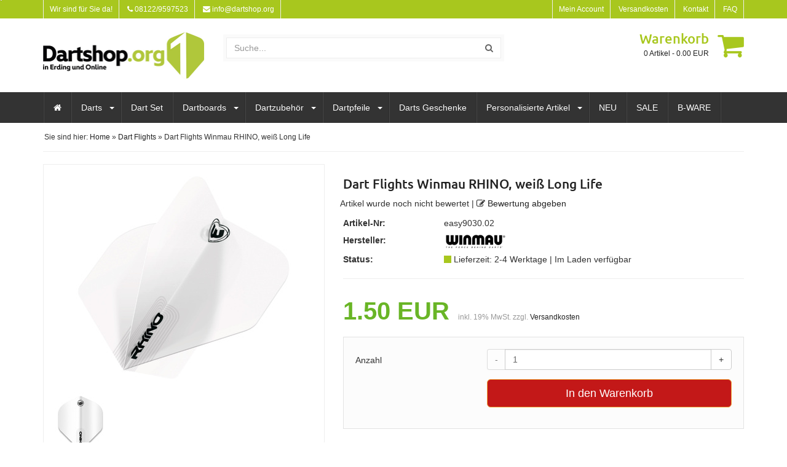

--- FILE ---
content_type: text/html; charset=iso-8859-1
request_url: https://www.dartshop.org/dart-flights-winmau-rhino-weiss-long-life.html
body_size: 11019
content:
<!DOCTYPE html>
<html lang="de" class="chrome webkit windows" prefix="og: http://ogp.me/ns# fb: http://ogp.me/ns/fb# product: http://ogp.me/ns/product#">
	<head>
		<meta charset="ISO 8859-1">
		<meta http-equiv="X-UA-Compatible" content="IE=edge,chrome=1">
		<meta name="viewport" content="width=device-width, initial-scale=1.0, minimum-scale=1.0, maximum-scale=1.0, user-scalable=no"/>
                <title>Dart Flights Winmau RHINO, weiß Long Life bei Dartshop.org</title>
<meta name="description" content="Dart Flights Winmau RHINO, weiß Long Life. Diese einfarbigen Winmau Rhino Dartflights in weiß in bekannter Rhino-Qualität sind bei Profispielern sehr beliebt.  Das Material ist ca. 100 My stark und da">
<meta name="identifier" scheme="EAN" content="5023231000248">
<base href="https://www.dartshop.org/" />
<link rel="canonical" href="https://www.dartshop.org/dart-flights-winmau-rhino-weiss-long-life.html" />
                <link rel="icon" href="themes/theme2/img/favicon.ico" />
                <link rel="apple-touch-icon" href="themes/theme2/img/favicon_48x48.ico">
                <link rel="apple-touch-icon" sizes="114x114" href="themes/theme2/img/favicon_64x64.ico">
                <link rel="apple-touch-icon" sizes="72x72" href="themes/theme2/img/favicon_64x64.ico">
                <link rel="apple-touch-icon" sizes="144x144" href="themes/theme2/img/favicon_64x64.ico">
		<link rel="apple-touch-icon" href="icon-152x152.png">
		<link rel="stylesheet" href="themes/theme2/css/bootstrap.min.css">
		<link rel="stylesheet" href="themes/theme2/css/jquery-ui.min.css">
		<link rel="stylesheet" href="themes/theme2/css/font-awesome.min.css">
		<link rel="stylesheet" href="themes/theme2/css/style.css?version=4.8.9.9">
		<link rel="stylesheet" href="themes/theme2/css/custom.css?version=4.8.9.9">


<!-- Global site tag (gtag.js) - Google Analytics -->
<script async src="https://www.googletagmanager.com/gtag/js?id=G-BQE00JFQDC"></script>
<script>
  window.dataLayer = window.dataLayer || [];
  function gtag(){dataLayer.push(arguments);}
  gtag('js', new Date());

  gtag('config', 'G-BQE00JFQDC');
</script>
<script type="text/plain" data-usercentrics="Google Analytics">
var gaProperty = 'UA-63889664-1';
var disableStr = 'ga-disable-' + gaProperty;
if (document.cookie.indexOf(disableStr + '=true') > -1) {
window[disableStr] = true;
}
function gaOptout() {
document.cookie = disableStr + '=true; expires=Thu, 31 Dec 2099 23:59:59 UTC; path=/';
window[disableStr] = true;
alert('Das Tracking durch Google Analytics wurde in Ihrem Browser für diese Website deaktiviert.');
}
</script>
<script>
  (function(i,s,o,g,r,a,m){i['GoogleAnalyticsObject']=r;i[r]=i[r]||function(){
  (i[r].q=i[r].q||[]).push(arguments)},i[r].l=1*new Date();a=s.createElement(o),
  m=s.getElementsByTagName(o)[0];a.async=1;a.src=g;m.parentNode.insertBefore(a,m)
  })(window,document,'script','https://www.google-analytics.com/analytics.js','ga');

  ga('create', 'UA-63889664-1', 'auto');
  ga('send', 'pageview');
</script>
<!-- Global site tag (gtag.js) - Google Ads: 979914228 -->
<script async src="https://www.googletagmanager.com/gtag/js?id=AW-979914228"></script>
<script>
  window.dataLayer = window.dataLayer || [];
  function gtag(){dataLayer.push(arguments);}
  gtag('js', new Date());

  gtag('config', 'AW-979914228');
</script>
<script type="text/plain" data-usercentrics="Google Ads" async src="https://www.googletagmanager.com/gtag/js?id=UA-63889664-1"></script>
<script type="text/javascript" src="https://t.adcell.com/js/trad.js"></script>
<script>Adcell.Tracking.track();</script>
<script>(function(w,d,s,l,i){w[l]=w[l]||[];w[l].push({'gtm.start':
            new Date().getTime(),event:'gtm.js'});var f=d.getElementsByTagName(s)[0],
            j=d.createElement(s),dl=l!='dataLayer'?'&l='+l:'';j.async=true;j.src=
            'https://www.googletagmanager.com/gtm.js?id='+i+dl;f.parentNode.insertBefore(j,f);
            })(window,document,'script','dataLayer','UA-63889664-1');</script>



<style></style>
</head>
<body>
<noscript><iframe src="https://www.googletagmanager.com/ns.html?id=UA-63889664-1"
height="0" width="0" style="display:none;visibility:hidden"></iframe></noscript>

<div id="wrapper-fluid">


			<section id="topbar">
				<div class="container">
					<div class="row">
						<div class="col-sm-6">
							<ul class="list-inline">
<li>Wir sind für Sie da!</li>
								<li><i class="fa fa-phone"></i>
08122/9597523
</li>
								<li><i class="fa fa-envelope"></i> <a href="mailto:info@dartshop.org">info@dartshop.org</a></li>
							</ul>
						</div>
						<div class="col-sm-6">
							<ul class="list-inline pull-right">
								<li><a href="custhome">Mein Account</a></li>
								<li><a href="versandkosten">Versandkosten</a></li>
								<li><a href="mailto:info@dartshop.org">Kontakt</a></li>
								<li><a href="https://www.dartshop.org/faq">FAQ</a></li>
							</ul>
						</div>
					</div>
				</div>
			</section>

			<header id="header">
				<div class="container">
					<div class="row">
						<div class="col-sm-3" id="row-brand">
							<a href="" class="brand">
								<img src="themes/theme2/img/logo_dartshop_org_526x158_v2.jpg" class="img-responsive">
							</a>
						</div>
						<div class="col-sm-5 cols-xs-6" id="row-search">
							<form  id="search-form" action="https://www.dartshop.org/search" method=POST>
								<div class="input-group">
									<input name="q" id="q" type="text" class="form-control  ui-autocomplete-input" placeholder="Suche..." autocomplete="off">
<span class="input-group-btn">
									<button class="btn  btn-default" type="button" onclick=submit();><i class="fa fa-search"></i></button>
</span>
								</div>
							</form>
						</div>
<div class="col-sm-1 hidden-xs">

</div>
						<div class="col-sm-3" id="row-cart">
                                                        <a href="basket">
							<i class="fa fa-shopping-cart pull-right"></i>
							<p class="h1">Warenkorb</p>
							<small><span id="basket_entry_count">0</span> Artikel - <span id="basket_summe">0.00</span> EUR</small>
                                                        </a>
						</div>
					</div>
				</div>
			</header>
<nav id="navigation" role="navigation">
				<div class="navbar navbar-default fhmm navbar-hover">
					<div class="container">
						<div class="navbar-header">
							<button type="button" class="navbar-toggle" data-toggle="collapse" data-target=".navbar-collapse" aria-expanded="false" aria-controls="navbar">
								<span class="sr-only">Toggle navigation</span>
								<span class="icon-bar"></span>
								<span class="icon-bar"></span>
								<span class="icon-bar"></span>
							</button>
						</div>
						<div class="navbar-collapse collapse">
<ul  class="nav navbar-nav"><li><a href="https://www.dartshop.org/" title="Home"><i class="fa fa-home"></i></a></li><li class="dropdown"><a href="darts"  title="Darts">Darts</a><a href="javascript:void(0)" rel=nofollow” class="dropdown-toggle" data-toggle="dropdown" > <b class="caret"></b></a><ul  class="dropdown-menu"><li ><a href="https://www.dartshop.org/phil-taylor-darts1"  title="Phil Taylor Darts">Phil Taylor Darts</a></li>
				<li ><a href="https://www.dartshop.org/gary-anderson-darts1"  title="Gary Anderson Darts">Gary Anderson Darts</a></li>
				<li ><a href="https://www.dartshop.org/michael-van-gerwen-darts1"  title="MVG Darts - Michael van Gerwen Darts">MVG Darts - Michael van Gerwen Darts</a></li>
				<li ><a href="https://www.dartshop.org/max-hopp-darts1"  title="Max Hopp Darts">Max Hopp Darts</a></li>
				<li ><a href="https://www.dartshop.org/raymond-van-barneveld-darts1"  title="Raymond van Barneveld Darts">Raymond van Barneveld Darts</a></li>
				<li ><a href="rob-cross-darts"  title="Rob Cross Darts">Rob Cross Darts</a></li>
				<li ><a href="https://www.dartshop.org/kim-huybrecht-darts"  title="Kim Huybrecht Darts">Kim Huybrecht Darts</a></li>
				<li ><a href="https://www.dartshop.org/jelle-klaasen-darts"  title="Jelle Klaasen Darts">Jelle Klaasen Darts</a></li>
				<li ><a href="https://www.dartshop.org/peter-wright-darts"  title="Peter Wright Darts">Peter Wright Darts</a></li>
				<li ><a href="https://www.dartshop.org/gerwyn-price-darts"  title="Gerwyn Price Darts">Gerwyn Price Darts</a></li>
				<li ><a href="https://www.dartshop.org/gabriel-clemens-darts"  title="Gabriel Clemens Darts">Gabriel Clemens Darts</a></li>
				<li ><a href="https://www.dartshop.org/dimitri-van-den-bergh-darts"  title="Dimitri Van den Bergh Darts">Dimitri Van den Bergh Darts</a></li>
				<li ><a href="https://www.dartshop.org/fallon-sherrock-darts"  title="Fallon Sherrock Darts">Fallon Sherrock Darts</a></li>
				<li ><a href="https://www.dartshop.org/sarah-milkowski-darts"  title="Sarah Milkowski Darts">Sarah Milkowski Darts</a></li>
				<li ><a href="https://www.dartshop.org/florian-hempel-darts"  title="Florian Hempel Darts">Florian Hempel Darts</a></li>
				<li ><a href="https://www.dartshop.org/jonny-clayton-darts"  title="Jonny Clayton Darts">Jonny Clayton Darts</a></li>
				</ul>
	</li>
				<li ><a href="https://www.dartshop.org/dart-set"  title="Dart Set">Dart Set</a></li>
				<li class="dropdown"><a href="https://www.dartshop.org/dartboards"  title="Dartboards">Dartboards</a><a href="javascript:void(0)" rel=nofollow” class="dropdown-toggle" data-toggle="dropdown" > <b class="caret"></b></a><ul  class="dropdown-menu"><li ><a href="https://www.dartshop.org/dartboards/bristle-dartboards"  title="Bristle Dartboards">Bristle Dartboards</a></li>
				<li ><a href="https://www.dartshop.org/dartboards/elektronische-dartboards"  title="Elektronische Dartboards">Elektronische Dartboards</a></li>
				<li ><a href="https://www.dartshop.org/dartboards/boardzubehoer"  title="Boardzubehoer">Boardzubehoer</a></li>
				<li ><a href="https://www.dartshop.org/dartboards/dart-backboards"  title="Dart Backboards">Dart Backboards</a></li>
				<li ><a href="https://www.dartshop.org/autoscoring-system"  title="Autoscoring System">Autoscoring System</a></li>
				</ul>
	</li>
				<li class="dropdown"><a href="https://www.dartshop.org/dartzubehoer"  title="Dartzubehör">Dartzubehör</a><a href="javascript:void(0)" rel=nofollow” class="dropdown-toggle" data-toggle="dropdown" > <b class="caret"></b></a><ul  class="dropdown-menu"><li class="dropdown dropdown-submenu"><a href="https://www.dartshop.org/dart-flights1"  title="Dart Flights">Dart Flights</a><a href="javascript:void(0)" rel=nofollow” class="dropdown-toggle" data-toggle="dropdown" > <b class="caret"></b></a><ul  class="dropdown-menu"><li ><a href="https://www.dartshop.org/ravenx-dart-flights-flight-und-schaft-in-einem"  title="RavenX Dart Flights - Flight und Schaft in einem">RavenX Dart Flights - Flight und Schaft in einem</a></li>
				<li ><a href="https://www.dartshop.org/dart-flights1/standard-shape-form-"  title="STANDARD SHAPE">STANDARD SHAPE</a></li>
				<li ><a href="https://www.dartshop.org/dart-flights1/pear-shape-form-"  title="PEAR SHAPE">PEAR SHAPE</a></li>
				<li ><a href="https://www.dartshop.org/dart-flights1/kite-shape-form-"  title="KITE SHAPE">KITE SHAPE</a></li>
				<li ><a href="https://www.dartshop.org/dart-flights1/slim-shape"  title="SLIM SHAPE">SLIM SHAPE</a></li>
				<li ><a href="https://www.dartshop.org/dart-flights1/vortex-shape"  title="VORTEX Shape">VORTEX Shape</a></li>
				<li ><a href="https://www.dartshop.org/dart-flights1/nylon1"  title="NYLON">NYLON</a></li>
				<li ><a href="https://www.dartshop.org/dart-flights1/laterne"  title="LATERNE">LATERNE</a></li>
				<li ><a href="https://www.dartshop.org/dart-flights1/l-style-flights"  title="L-STYLE FLIGHTS">L-STYLE FLIGHTS</a></li>
				</ul>
	</li>
				<li ><a href="https://www.dartshop.org/dartzubehoer/surround-cachring-auffangring"  title="Dartboard Surround / Catchring Auffangring">Dartboard Surround / Catchring Auffangring</a></li>
				<li ><a href="https://www.dartshop.org/dartzubehoer/darts-lichtring-dartboard-beleuchtung"  title="Darts Lichtring - Dartboard Beleuchtung">Darts Lichtring - Dartboard Beleuchtung</a></li>
				<li ><a href="https://www.dartshop.org/dart-taschen"  title="Dart Taschen">Dart Taschen</a></li>
				<li ><a href="https://www.dartshop.org/dartzubehoer/dartboardstaender"  title="Dartboardständer">Dartboardständer</a></li>
				<li ><a href="https://www.dartshop.org/dartzubehoer/dart-teppich"  title="Dart Teppich">Dart Teppich</a></li>
				<li ><a href="/sixpacks"  title="Sixpacks">Sixpacks</a></li>
				<li ><a href="/softdartspitzen"  title="Softdart Spitzen">Softdart Spitzen</a></li>
				<li ><a href="/steeldartspitzen"  title="Steeldart Spitzen">Steeldart Spitzen</a></li>
				<li ><a href="/shafts"  title="Darts Schäfte">Darts Schäfte</a></li>
				<li ><a href="/dartbarrels"  title="Dartbarrels">Dartbarrels</a></li>
				<li ><a href="https://www.dartshop.org/autoscoring-system"  title="Autoscoring System">Autoscoring System</a></li>
				<li ><a href="/dartzubehoer"  title="Accessoires">Accessoires</a></li>
				<li ><a href="/fanshop"  title="Fanshop">Fanshop</a></li>
				</ul>
	</li>
				<li class="dropdown"><a href="/dartpfeile"  title="Dartpfeile">Dartpfeile</a><a href="javascript:void(0)" rel=nofollow” class="dropdown-toggle" data-toggle="dropdown" > <b class="caret"></b></a><ul  class="dropdown-menu"><li class="dropdown dropdown-submenu"><a href="/steeldarts"  title="Steeldarts">Steeldarts</a><a href="javascript:void(0)" rel=nofollow” class="dropdown-toggle" data-toggle="dropdown" > <b class="caret"></b></a><ul  class="dropdown-menu"><li ><a href="https://www.dartshop.org/steeldarts/20g"  title="Steeldarts 20g">Steeldarts 20g</a></li>
				<li ><a href="https://www.dartshop.org/steeldarts/21g"  title="Steeldarts 21g">Steeldarts 21g</a></li>
				<li ><a href="https://www.dartshop.org/steeldarts/22g"  title="Steeldarts 22g">Steeldarts 22g</a></li>
				<li ><a href="https://www.dartshop.org/steeldarts/steeldarts-23g"  title="Steeldarts 23g">Steeldarts 23g</a></li>
				<li ><a href="https://www.dartshop.org/steeldarts/steeldarts-24g"  title="Steeldarts 24g">Steeldarts 24g</a></li>
				<li ><a href="https://www.dartshop.org/steeldarts/steeldarts-25g"  title="Steeldarts 25g">Steeldarts 25g</a></li>
				<li ><a href="https://www.dartshop.org/steeldarts/steeldarts-26g"  title="Steeldarts 26g">Steeldarts 26g</a></li>
				<li ><a href="https://www.dartshop.org/steeldarts/steeldarts-28g"  title="Steeldarts 28g">Steeldarts 28g</a></li>
				</ul>
	</li>
				<li class="dropdown dropdown-submenu"><a href="/softdarts"  title="Softdarts">Softdarts</a><a href="javascript:void(0)" rel=nofollow” class="dropdown-toggle" data-toggle="dropdown" > <b class="caret"></b></a><ul  class="dropdown-menu"><li ><a href="https://www.dartshop.org/softdarts/softdarts-14g"  title="Softdarts 14g">Softdarts 14g</a></li>
				<li ><a href="https://www.dartshop.org/softdarts/softdarts-16g"  title="Softdarts 16g">Softdarts 16g</a></li>
				<li ><a href="https://www.dartshop.org/softdarts/softdarts-18g"  title="Softdarts 18g">Softdarts 18g</a></li>
				<li ><a href="https://www.dartshop.org/softdarts/softdarts-19g"  title="Softdarts 19g">Softdarts 19g</a></li>
				<li ><a href="https://www.dartshop.org/softdarts/softdarts-20g"  title="Softdarts 20g">Softdarts 20g</a></li>
				<li ><a href="https://www.dartshop.org/softdarts/softdarts-2g"  title="Softdarts 22g">Softdarts 22g</a></li>
				</ul>
	</li>
				</ul>
	</li>
				<li ><a href="https://www.dartshop.org/geschenke"  title="Darts Geschenke">Darts Geschenke</a></li>
				<li class="dropdown"><a href="https://www.dartshop.org/individualisierung"  title="Personalisierte Artikel">Personalisierte Artikel</a><a href="javascript:void(0)" rel=nofollow” class="dropdown-toggle" data-toggle="dropdown" > <b class="caret"></b></a><ul  class="dropdown-menu"><li ><a href="https://www.dartshop.org/dartflights-bedrucken-4-farbig.html"  title="Dart Flights bedrucken">Dart Flights bedrucken</a></li>
				</ul>
	</li>
				<li ><a href="/newoffers"  title="NEU">NEU</a></li>
				<li ><a href="https://www.dartshop.org/darts-sale"  title="SALE">SALE</a></li>
				<li ><a href="https://www.dartshop.org/b-ware"  title="B-WARE">B-WARE</a></li>
				</ul>
	

					</div>
				</div>
			</nav>
<section id="breadcrumbs">
				<div class="container">
<div class="row">
<div class="col-sm-12">
					<ol class="breadcrumb">
Sie sind hier: <a href="https://www.dartshop.org/">Home</a> &raquo <a href="https://www.dartshop.org/dart-flights1" title="Dart Flights"class="l7">Dart Flights</a> &raquo; Dart Flights Winmau RHINO, weiß Long Life
</ol>
</div>
</div>
				</div>
			</section>
<section id="content-wrapper">
<div class="container">
	<div id="content">

<!-- Navigation for the orderprocess-->

<div class="row">
		<div class="col-sm-5">
                    <div class="product-image-slider">
	<a href="images/artikel/thumbs/winmau-flight-6905-116-rhino-image-4_27065_14783_thumb_3.jpg" data-org-href="images/artikel/thumbs/winmau-flight-6905-116-rhino-image-4_27065_14783_thumb_3.jpg" class="image-popup-vertical-fit hauptbild" title="">
		<img src="images/artikel/thumbs/winmau-flight-6905-116-rhino-image-4_27065_14783_thumb_2.jpg" data-org-src="images/artikel/thumbs/winmau-flight-6905-116-rhino-image-4_27065_14783_thumb_2.jpg" class="img-responsive hauptbild" alt="">
	</a>
    <div>
		<ul class="list-inline">
			<li>
				<a href="images/artikel/thumbs/winmau-flight-6905-116-rhino-image-3_27064_14783_thumb_3.jpg" class="image-popup-vertical-fit" title="">
					<img src="images/artikel/thumbs/winmau-flight-6905-116-rhino-image-3_27064_14783_thumb_4.jpg" class="img-responsive" data-imgid="27064"  title="" alt="">
				</a>
			</li>
		</ul>
	</div>
</div>

		</div>
		<div class="col-sm-7">
		

<div class="product-information">
<h1>Dart Flights Winmau RHINO, weiß Long Life</h1>

<ul class="list-inline list-rating">
	<li>
       Artikel wurde noch nicht bewertet

	</li>
	<li>|</li>
	<li><a href="#" onclick="showRating('14783');return false;"><i class="fa fa-edit"></i> Bewertung abgeben</a></li></li>
</ul>

<ul class="list-unstyled">
	<li id="artikel_number"><strong>Artikel-Nr:</strong> <span id="artikel_number_value">easy9030.02</span></li>
	<li><strong>Hersteller:</strong>
<a href="https://www.dartshop.org/winmau">
<img src="images/firmlogos/winmau_dartshop_org_mini.jpg" title="Winmau"  alt="Winmau" border=0 class="firmimg">
</a>
</li>
	<li><strong>Status:</strong> <span id="availbility_value"><img border="0" valign="middle" class="availability_icon" src="images/lieferbar/lieferbar_12x12.gif" title="Lieferzeit: 2-4 Werktage | Im Laden verfügbar" alt="Lieferzeit: 2-4 Werktage | Im Laden verfügbar"> <span class="availability_name">Lieferzeit: 2-4 Werktage | Im Laden verfügbar</span></span></li>

	<li id="notification_button" style="display:none;">
		<button id="notification_button_button" title="Lassen Sie sich Informieren, sobald der Artikel wieder lieferbar ist!" onclick="showNotification('14783');" class="btn btn-default btn-md" value="submit" onfocus="blur()">Artikel aktuell ausverkauft? Lassen Sie sich automatisch benachrichtigen.
		</button>
	</li>
</ul>


<hr>
<div id="price_box">
	<ul class="list-inline" >

		<li>
			<strong><small></small> 1.50 EUR</strong>
		</li>

		<li><small>inkl. 19% MwSt.
		zzgl. <a href=versandkosten>Versandkosten</a>
		</small></li>

	</ul>
		</div>

<form class="form-horizontal" action="" method="post" id="basket_form" name="basket_form" onSubmit='intoBasket("basket_form");return false;' enctype='multipart/form-data'>

<div id="totalpricebox" style="display:none;">
	<ul class="list-inline" >

		<li><strong><span id="art_price">1.50</span> EUR</strong></li>
 		<li id="uvp_price"><del><span id="uvp_price_value"></span> EUR</del></li>

		<li><small><span id="mwst_info">inkl. 19% MwSt.</span>
		zzgl. <a href=versandkosten>Versandkosten</a>
		</small></li>
	</ul>

				<div id="grund_price">
					<span class="pricename">Grundpreis:</span>
					<span id="grund_price_value"></span>
					<span class="pricecur">EUR</span><span class="priceunit">/</span>
				</div>
			<div id="klarnarate_info">
				 <!-- <span id="klarnarate_info_value"></span> --> <br>
				
			</div>
			<div id="cfg_info">
				
			</div>
		</div>

<div class="well">









		<div class="form-group">
			<label class="col-sm-4 control-label">Anzahl</label>
			<div class="col-sm-8">
				<div class="input-group">
					<div class="input-group-btn">
						<button type="button" class="btn btn-default btn-number" disabled="disabled" data-type="minus" data-field="wunschmenge">-</button>
					</div>
					<input type="text" class="form-control input-number" id="exampleInputAmount" placeholder="1" value="1" name="wunschmenge" min="1" max="9999999" >
					<div class="input-group-btn">
						<button type="button" class="btn btn-default btn-number" data-type="plus" data-field="wunschmenge">+</button>
					</div>
				</div>
				<small><span id="basket_errors" class="error"></span></small>
			</div>
		</div>
		<div class="form-group">
			<div class="col-sm-8 col-sm-offset-4">
				<button id="wk_button" type="submit" class="btn btn-lg btn-block btn-warning btn-cta">In den Warenkorb</button>
			</div>
		</div>
	</div>

<input type='hidden' name='minorder' value='1'><input type='hidden' name='id' value='14783'><input type='hidden' name='bestellmerkmalgroup' value='0'><input type='hidden' name='sizecolor_id' value='0'>
</form>



											<ul class="list-inline" style="font-size:12px;">
												<li><a href="merkliste?insert=true&id=14783"><i class="fa fa-heart"></i> Auf meine Merkliste</a></li>
												<li><a href="kontakt?id=14783"><i class="fa fa-envelope"></i> Fragen zum Produkt?</a></li>
												<li><a href="versandkosten"><i class="fa fa-truck"></i> <span class="availability_name">Lieferzeit: 2-4 Werktage | Im Laden verfügbar</span></a></li>
											</ul>
											<ul class="list-inline social">
												<li class="visible-xs-inline">
		<a href="whatsapp://send?text='Dart Flights Winmau RHINO, weiß Long Life - https://www.dartshop.org/dart-flights-winmau-rhino-weiss-long-life.html" class="social-wa" onclick="socialp(this, 'wa');return false;" rel="nofollow">
			<i class="fa fa-whatsapp"></i>
			<span class="hidden-xs hidden-sm">WhatsApp</span>
		</a>
	</li>

</div>

        	</div>
</div>
<hr>
<div class="blubb">
	<ul id="myTab" class="nav nav-tabs" role="tablist">
		<li role="presentation" class="in active"  id="tabli_description"><a href="#content_description"  id="tab_description" class="active" title="Beschreibung anzeigen" data-toggle="tab">Beschreibung</a></li>
		<li role="presentation" class=""  id="tabli_hersteller"><a href="#content_hersteller"  id="tab_hersteller" class="" title="Herstellerangaben anzeigen" data-toggle="tab">Herstellerangaben</a></li>
	</ul>
        <div id="tabcontent" class="tab-content">
        	<div role="tabpanel" id="content_description" class="tab-pane fade in active">
			<h2>Dart Flights Winmau RHINO, wei&szlig; Long Life</h2>

<p><span style="caret-color: rgb(19, 20, 19); color: rgb(19, 20, 19); font-family: &quot;Open Sans&quot;, &quot;Helvetica Neue&quot;, Helvetica, Arial, &quot;Lucida Grande&quot;, sans-serif; font-size: 14px;">Diese einfarbigen Winmau Rhino Dartflights in wei&szlig; in bekannter&nbsp;Rhino-Qualit&auml;t sind bei Profispielern sehr beliebt. </span></p>

<p><span style="caret-color: rgb(19, 20, 19); color: rgb(19, 20, 19); font-family: &quot;Open Sans&quot;, &quot;Helvetica Neue&quot;, Helvetica, Arial, &quot;Lucida Grande&quot;, sans-serif; font-size: 14px;">Das Material ist ca. 100 My stark und dadurch sehr langlebig und zeichnet sich durch optimale Flugstabilit&auml;t aus.</span><br />
<br />
<strong style="box-sizing: border-box; caret-color: rgb(19, 20, 19); color: rgb(19, 20, 19); font-family: &quot;Open Sans&quot;, &quot;Helvetica Neue&quot;, Helvetica, Arial, &quot;Lucida Grande&quot;, sans-serif; font-size: 14px;">Preis gilt pro Set (3 St&uuml;ck).</strong></p>

	        </div>
        	<div role="tabpanel" id="content_hersteller" class="tab-pane fade ">
			<h3>Hersteller:</h3>
Winmau Dartboard Company Ltd • South Road, Bridgend Industrial Estate • Bridgend, CF31 3PT (UK) • info@winmau.com 
<br>
EU-Wirtschaftsakteure: easyfresh Medien UG haftungsbeschränkt - dartshop.org, Franz-Brombach-Str. 11-13, 85435 Erding, info@dartshop.org |
<br>
 WINSPORT GmbH & Co. KG, Waldstr. 2, 86517 Wehringen, info@winsport.de | Elke Beutler und Andreas Eder GbR Am Forsthaus Gravenbruch  3,  63263 Neu-Isenburg, info@ryan-sport.de
<br>

<br>


	        </div>
	</div>
</div>


<hr>
<div class="products products-grid">
		<h2>Das könnte Sie interessieren:</h2>

<section class="products products-grid">
	<div class="row">
		<div class="col-sm-3 col-xs-6 col-xxs-12">
			<div class="thumbnail thumbnail-product
">
			        <span class="note note-red note-right">-17%</span>
            <a href="https://www.dartshop.org/branded-std-6-warrior-red-flights-100-micron.html" title="Branded Std.6 Warrior Red Flights 100 Micron" ><img src="images/artikel/thumbs/branded-std-6-warrior-red_24293_15334_thumb_1.jpg" class="img-responsive" alt="" title=""></a>
			<h3><a href="https://www.dartshop.org/branded-std-6-warrior-red-flights-100-micron.html" title="Branded Std.6 Warrior Red Flights 100 Micron" >Branded Std.6 Warrior Red Flights 100 Micron</a></h3>
			<div class="caption">




				<small><img border="0" valign="middle" class="availability_icon" src="images/lieferbar/lieferbar_12x12.gif" title="Lieferzeit: 2-4 Werktage | Im Laden verfügbar" alt="Lieferzeit: 2-4 Werktage | Im Laden verfügbar"> <span class="availability_name">Lieferzeit: 2-4 Werktage | Im Laden verfügbar</span></small>



                <strong><small></small>1.50 EUR
				<del> 1.80 EUR</del>
				</strong>

				<small>inkl. 19% MwSt.</small>
				<small>
		zzgl. <a href=versandkosten>Versandkosten</a>
</small>
				<!--switch_show_purchase
					<div id="purchasepricebox" class="price_box">
						<span class='purchase_short_info'></span>
						<strong><small></small> EUR</strong>
						<small>abzgl. <a href=versandkosten>Versandkosten</a></small>
					</div>
				 -->
					<div class="basket_box" style="display:block">
						<form action="" method="post" id="basketform_15334" onSubmit='intoBasket("basketform_15334");return false;'>
								<input type='hidden' name='minorder' value='1'><input type='hidden' name='id' value='15334'><input type='hidden' name='bestellmerkmalgroup' value='0'><input type='hidden' name='sizecolor_id' value='0'>
                                                                <input type="hidden" name="wunschmenge" value="1">
								<button class="btn btn-cta" title="Diesen Artikel in den Einkaufswagen legen" type="submit">
									In den Warenkorb
								</button>
						</form>
					</div>


			</div>
		</div>
	</div>


		<div class="col-sm-3 col-xs-6 col-xxs-12">
			<div class="thumbnail thumbnail-product
">
            <a href="https://www.dartshop.org/bull-s-erotic-flights-a-standard.html" title="BULL'S Erotic Flights | A-Standard" ><img src="images/artikel/thumbs/bull-s-erotic-flights-a-standard_11271_14645_thumb_1.jpg" class="img-responsive" alt="" title=""></a>
			<h3><a href="https://www.dartshop.org/bull-s-erotic-flights-a-standard.html" title="BULL'S Erotic Flights | A-Standard" >BULL'S Erotic Flights | A-Standard</a></h3>
			<div class="caption">




				<small><img border="0" valign="middle" class="availability_icon" src="images/lieferbar/lieferbar_12x12.gif" title="Lieferzeit: 2-4 Werktage | Im Laden verfügbar" alt="Lieferzeit: 2-4 Werktage | Im Laden verfügbar"> <span class="availability_name">Lieferzeit: 2-4 Werktage | Im Laden verfügbar</span></small>



                <strong><small></small>1.50 EUR
				</strong>

				<small>inkl. 19% MwSt.</small>
				<small>
		zzgl. <a href=versandkosten>Versandkosten</a>
</small>
				<!--switch_show_purchase
					<div id="purchasepricebox" class="price_box">
						<span class='purchase_short_info'></span>
						<strong><small></small> EUR</strong>
						<small>abzgl. <a href=versandkosten>Versandkosten</a></small>
					</div>
				 -->
					<div class="basket_box" style="display:block">
						<form action="" method="post" id="basketform_14645" onSubmit='intoBasket("basketform_14645");return false;'>
								<input type='hidden' name='minorder' value='1'><input type='hidden' name='id' value='14645'><input type='hidden' name='bestellmerkmalgroup' value='0'><input type='hidden' name='sizecolor_id' value='0'>
                                                                <input type="hidden" name="wunschmenge" value="1">
								<button class="btn btn-cta" title="Diesen Artikel in den Einkaufswagen legen" type="submit">
									In den Warenkorb
								</button>
						</form>
					</div>


			</div>
		</div>
	</div>


		<div class="col-sm-3 col-xs-6 col-xxs-12">
			<div class="thumbnail thumbnail-product
">
            <a href="https://www.dartshop.org/l-style-flight-champagne-kami-l3-pro-gun-metallic.html" title="L-Style Flight Champagne KAMI L3 Pro Gun Metallic" ><img src="images/artikel/thumbs/kami-gun-metallic_22328_15652_thumb_1.jpeg" class="img-responsive" alt="" title=""></a>
			<h3><a href="https://www.dartshop.org/l-style-flight-champagne-kami-l3-pro-gun-metallic.html" title="L-Style Flight Champagne KAMI L3 Pro Gun Metallic" >L-Style Flight Champagne KAMI L3 Pro Gun Metallic</a></h3>
			<div class="caption">




				<small><img border="0" valign="middle" class="availability_icon" src="images/lieferbar/lieferbar_12x12.gif" title="Lieferzeit: 2-4 Werktage | Im Laden verfügbar" alt="Lieferzeit: 2-4 Werktage | Im Laden verfügbar"> <span class="availability_name">Lieferzeit: 2-4 Werktage | Im Laden verfügbar</span></small>



                <strong><small></small>6.90 EUR
				</strong>

				<small>inkl. 19% MwSt.</small>
				<small>
		zzgl. <a href=versandkosten>Versandkosten</a>
</small>
				<!--switch_show_purchase
					<div id="purchasepricebox" class="price_box">
						<span class='purchase_short_info'></span>
						<strong><small></small> EUR</strong>
						<small>abzgl. <a href=versandkosten>Versandkosten</a></small>
					</div>
				 -->
					<div class="basket_box" style="display:block">
						<form action="" method="post" id="basketform_15652" onSubmit='intoBasket("basketform_15652");return false;'>
								<input type='hidden' name='minorder' value='1'><input type='hidden' name='id' value='15652'><input type='hidden' name='bestellmerkmalgroup' value='0'><input type='hidden' name='sizecolor_id' value='0'>
                                                                <input type="hidden" name="wunschmenge" value="1">
								<button class="btn btn-cta" title="Diesen Artikel in den Einkaufswagen legen" type="submit">
									In den Warenkorb
								</button>
						</form>
					</div>


			</div>
		</div>
	</div>


		<div class="col-sm-3 col-xs-6 col-xxs-12">
			<div class="thumbnail thumbnail-product
">
            <a href="https://www.dartshop.org/l-style-astra-flight-mit-champagne-ring-loch-schwarz.html" title="L-Style Astra Flight mit Champagne Ring loch Schwarz" ><img src="images/artikel/thumbs/astra-black-flight-pro-l7_22380_15655_thumb_1.png" class="img-responsive" alt="" title=""></a>
			<h3><a href="https://www.dartshop.org/l-style-astra-flight-mit-champagne-ring-loch-schwarz.html" title="L-Style Astra Flight mit Champagne Ring loch Schwarz" >L-Style Astra Flight mit Champagne Ring loch Schwarz</a></h3>
			<div class="caption">




				<small><img border="0" valign="middle" class="availability_icon" src="images/lieferbar/farbe_rot.gif" title="Zur Zeit nicht lieferbar" alt="Zur Zeit nicht lieferbar"> <span class="availability_name">Zur Zeit nicht lieferbar</span></small>



                <strong><small></small>6.90 EUR
				</strong>

				<small>inkl. 19% MwSt.</small>
				<small>
		zzgl. <a href=versandkosten>Versandkosten</a>
</small>
				<!--switch_show_purchase
					<div id="purchasepricebox" class="price_box">
						<span class='purchase_short_info'></span>
						<strong><small></small> EUR</strong>
						<small>abzgl. <a href=versandkosten>Versandkosten</a></small>
					</div>
				 -->


			</div>
		</div>
	</div>


</div>
</section>

</div>
<br>
	</div>
</div>
	</section>
<section id="newsletter">
	<div class="container">
		<div class="row">
						<div class="col-md-6">
							<ul class="list-inline pull-right">
								<li><a href="https://www.facebook.com/Dartshop.org/" target="_blank"><i class="fa fa-facebook"></i></a></li>


								<li><a href="https://www.instagram.com/dartshop_org" target="_blank"><i class="fa fa-instagram"></i></a></li>
								<li><a href="#top"><i class="fa fa-chevron-up"></i></a></li>
							</ul>
						</div>
					</div>
				</div>
			</section>
<footer id="footer">
				<div id="footer-top">
					<div class="container">
						<div class="row">

        <div id="CM_TextArea_8" class="col-sm-2 col-xs-12"><p><span style="color:#a8c71e;"><strong><span style="font-size: 14px;">PROFI DARTSPIELER</span></strong></span></p>

<ul class="list-unstyled list-caret-right">
	<li><span style="font-size:10px;"><strong><a href="https://www.dartshop.org/gary-anderson-darts1" target="_self">PHIL TAYLOR DARTS</a></strong></span></li>
	<li><span style="font-size:10px;"><strong><a href="https://www.dartshop.org/gary-anderson-darts1" target="_self">GARY ANDERSON DARTS</a></strong></span></li>
	<li><span style="font-size:10px;"><strong><a href="https://www.dartshop.org/michael-van-gerwen-darts1" target="_self">MICHAEL VAN GERWEN DARTS</a></strong></span></li>
	<li><span style="font-size:10px;"><strong><a href="https://www.dartshop.org/raymond-van-barneveld-darts1" target="_self">RAYMOND VAN BARNEVELD DARTS</a></strong></span></li>
	<li><span style="font-size:10px;"><strong><a href="https://www.dartshop.org/max-hopp-darts1" target="_self">MAX HOPP DARTS</a></strong></span></li>
</ul>

<p>&nbsp;</p>
<!-- Beginn des H&auml;ndlerbund HTML-Code --><!-- Der HTML-Code darf im Sinne der einwandfreien Funktionalität nicht ver&auml;ndert werden! -->

<p><a href="https://www.haendlerbund.de/mitglied/show.php?uuid=77bb07f7-6488-11e6-8974-9c5c8e4fb375-8816455163" target="_blank">&nbsp;</a><!-- Ende des H&auml;ndlerbund HTML-Code --></p></div>
        
        <div id="CM_TextArea_9" class="col-sm-2 col-xs-12"><p><span style="color:#a8c71e;"><strong><span style="font-size: 14px;">QUICKLINKS</span></strong></span></p>

<ul class="list-unstyled list-caret-right">
	<li><span style="font-size:10px;"><strong><a href="/dartboards" target="_self">DARTBOARDS</a></strong></span></li>
	<li><span style="font-size:10px;"><strong><a href="/dartpfeile" target="_self">DART PFEILE</a></strong></span></li>
	<li><span style="font-size:10px;"><strong><a href="/dartshirts" target="_self">DART TRIKOTS</a></strong></span></li>
	<li><span style="font-size:10px;"><strong><a href="https://www.dartshop.org/dartzubehoer" target="_self">DARTZUBEHÖR</a></strong></span></li>
	<li><span style="font-size:10px;"><strong><a href="/dart-set" target="_self">DART SETS</a></strong></span></li>
	<li><a href="https://www.dartshop.org/social-media"><span style="font-size:10px;"><strong><span style="font-size:10px;"><strong>SOCIAL MEDIA</strong></span></strong></span></a><br />
	 </li>
</ul></div>
        
        <div id="CM_TextArea_10" class="col-sm-2 col-xs-12"><p><span style="color:#a8c71e;"><strong><span style="font-size:14px;">INFOS</span></strong></span></p>

<ul class="list-unstyled list-caret-right">
	<li><span style="font-size:11px;"><a href="/ueber-uns" target="_self">Über uns</a></span></li>
	<li><a href="/jobs"><span style="font-size:11px;">Jobs</span></a></li>
	<li><span style="font-size:11px;"><a href="https://www.dartshop.org/dartshop-erding-unser-ladengeschaeft" target="_self">Unser Laden in Erding</a></span></li>
	<li><span style="font-size:11px;"><a href="/partner" target="_self">Partner</a></span></li>
	<li><span style="font-size:11px;"><a href="https://www.dartshop.org/dartzubehoer-auf-rechnung.html">Dartzubehör auf Rechnung</a></span></li>
	<li><span style="font-size:11px;"><a href="https://www.adcell.de/partnerprogramme/6194">Dartshop Partnerprogramm</a></span></li>
</ul></div>
        
        <div class="col-sm-3 col-xs-6" ><p class="h1">Dartshop.org</p>
								<ul class="list-unstyled list-contact">
									<li><i class="fa fa-map-marker"></i> Franz-Brombach-Str. 11 | im 3. OG<br> 85435 Erding</li>
									<li><i class="fa fa-phone"></i> </li>
									<li><i class="fa fa-envelope"></i> info@dartshop.org</li>
									</ul></div>
        
        <div id="CM_TextArea_31" class="col-sm-3 col-xs-12"><p><span style="color:#99cc00;"><span style="font-size: 14px;"><strong>ÖFFNUNGSZEITEN</strong></span></span><br />
<strong>Ab 4. November 2025</strong><br />
<strong>Mo - Fr&nbsp;12.00 bis 18.00 Uhr<br />
Sa 10.00 bis 14.00 Uhr</strong><span style="color:#99cc00;"><strong><strong>&nbsp;&nbsp;</strong>&nbsp;&nbsp;</strong></span><br />
<br />
Von Mai bis Oktober<br />
Mo - Fr&nbsp;12.00 bis 18.00 Uhr<br />
Sa. geschlossen&nbsp;&nbsp;&nbsp;&nbsp;<br />
<br />
<br />
<br />
<br />
&nbsp;</p></div>
        
        <div id="CM_TextArea_155" class="col-sm-2 col-xs-12"><span style="color:#a8c71e;"><strong><span style="font-size:14px;">Unsere Partnerschaften</span></strong></span><br />
<br />
<a href="https://bdvev.de/" target="_blank"><img alt="Logo bdv Offizieller Partner des Bayerischen Dartverbands e.V." class="img-responsive img-fluid" src="/images/img/fck/startseite/Partner_BDV_Bayerischer_Dartverb.jpg" style="border-width: 0px; border-style: solid; float: left; height: 70%; width: 70%;" /></a><br />
<br />
<br />
<br />
<br />
&nbsp;</div>
        
        <div id="CM_TextArea_156" class="col-sm-2 col-xs-12"></div>
        
        <div id="CM_TextArea_157" class="col-sm-2 col-xs-12"><span style="color:#a8c71e;"><strong><span style="font-size:14px;">Rechtliche Infos</span></strong></span>
<ul class="list-unstyled list-caret-right">
	<li><span style="font-size:11px;"><a href="/batteriehinweis1">Batterie Entsorgung</a></span></li>
	<li><a href="index.php/hinweise-zur-altgeraeteentsorgung"><span style="font-size:11px;">Hinweis zur Elektroaltgeräteentsorgung</span></a></li>
	<li><span style="font-size:11px;"><a href="http://www.dartshop.org/bildrechteverzeichnis">Bildquellenverzeichnis</a></span></li>
	<li><a href="https://www.dartshop.org/images/content/hb_Widerrufsbelehrung.pdf" target="_blank"><span style="font-size:11px;">Retouren / Widerruf</span></a></li>
	<li><span style="font-size:11px;"><a href="#uc-corner-modal-show">Einstellungen zu Cookie</a></span></li>
</ul></div>
        
        <div id="CM_TextArea_158" class="col-sm-3 col-xs-12"><strong>Bitte habt Verständnis, dass wir<br />
während Beratungsgesprächen<br />
im Laden, teilweise nicht an das<br />
Telefon gehen können.</strong><br />
&nbsp;</div>
        
        <div id="CM_TextArea_159" class="col-sm-3 col-xs-12"><strong>TIPP: Kostenlose Parkplätze<br />
auch in der Tiefgarage</strong><br />
<br />
<strong>08122/9597523 oder<br />
info@dartshop.org</strong><br />
Wir freuen uns auf Euch!<br />
Euer Dartshop.org Team</div>
        
        <div id="CM_TextArea_110" class="col-sm-12 col-xs-12"><hr /></div>
        
        <div id="CM_TextArea_36" class="col-sm-4 col-xs-12"><img alt="" src="/images/img/fck/startseite/Versandarten_dartshop_org.png" style="float: left; width: 100%; height: 100%;" /></div>
        
        <div id="CM_TextArea_35" class="col-sm-4 col-xs-12"><img alt="" src="/images/img/fck/startseite/Bezahlarten_dartshop_org.png" style="float: left; height: 100%; width: 100%;" /></div>
        
        <div id="CM_TextArea_11" class="col-sm-2 col-xs-12"><div><!-- Beginn des H&auml;ndlerbund HTML-Code --><!-- Der HTML-Code darf im Sinne der einwandfreien Funktionalität nicht ver&auml;ndert werden! --><a href="https://www.haendlerbund.de/mitglied/show.php?uuid=77bb07f7-6488-11e6-8974-9c5c8e4fb375-8816455163" target="_blank"><img alt="Mitglied im Händlerbund" src="https://www.haendlerbund.de/mitglied/logo.php?uuid=77bb07f7-6488-11e6-8974-9c5c8e4fb375-8816455163&amp;size=120&amp;variant=1" style="border-width: 0px; border-style: solid; margin: 5px; float: left;" title="Händlerbund Mitglied" /> </a> <!-- Ende des H&auml;ndlerbund HTML-Code --></div></div>
        
        <div id="CM_TextArea_32" class="col-sm-2 col-xs-12"><div><img alt="" src="/images/img/fck/startseite/Service_FairCommerce_dartshop_or.png" /></div></div>
        
        <div id="CM_TextArea_111" class="col-sm-12 col-xs-12"><br />
Versanddienstleister: <strong>Sperrgutsendungen werden mit GLS versendet. Sonstige Produkte werden mit DPD und DHL / Post versendet. Eine Lieferung in Packstationen ist zum Teil nicht möglich. Die Entscheidung, welcher Versender die Ware liefert, wird auf Grund der Abmessungen und Versandpreise durch uns gewählt. Vielen Dank für Ihr Verständnis.</strong><br />
<span style="font-size:10px;">Rechtliche Infos zu Streichpreisen: Streichpreise sind bei uns i.d.R. die UVP Empfehlung der Hersteller. Scolia Home ist nicht rabattierfähig.</span></div>
        
						</div>
					</div>
				</div>
				<div id="footer-bottom">
					<div class="container">
						<hr>
						<div class="row">
							<div class="col-sm-6">
								<p>Copyright 2025 Dartshop.org</p>
                                                                <p> </p>
							</div>
							<div class="col-sm-6">
								<ul class="list-inline pull-right">
									<li><a href="agb1">AGB</a></li>
									<li><a href="https://www.dartshop.org/impressum">Impressum</a></li>
									<li><a href="versandkosten">Versandkosten</a></li>
									<li><a href="widerrufsbelehrung1">Widerrufsbelehrung</a></li>
									<li><a href="datenschutz1">Datenschutz</a></li>
								</ul>
							</div>
						</div>
					</div>
				</div>
			</footer>
		</div>
		<!-- Modal -->
<div class="modal fade" id="modalBasketOK" tabindex="-1" role="dialog" aria-labelledby="myModalLabel" aria-hidden="true">
  <div class="modal-dialog">
    <div class="modal-content">
      <div class="modal-header">
        <button type="button" class="close" data-dismiss="modal" aria-label="Close"><span aria-hidden="true">×</span></button>
        <h4 class="modal-title" id="modalBasketOKLabel"></h4>
      </div>
     <div class="modal-body" id="modalBasketOKBody">
     </div>
      <div class="modal-footer">
        <button type="button" class="btn btn-default" data-dismiss="modal">Schließen</button>
        <button type="button" class="btn btn-primary btn-apt" onclick="parent.location.href='basket';" id="modalBasketOKButtonOk">zum Warenkorb</button>
      </div>
    </div>
  </div>
</div>
<div class="modal fade" id="modalBasketError" tabindex="-1" role="dialog" aria-labelledby="myModalLabel" aria-hidden="true">
  <div class="modal-dialog">
    <div class="modal-content">
      <div class="modal-header">
        <button type="button" class="close" data-dismiss="modal" aria-label="Close"><span aria-hidden="true">×</span></button>
        <h4 class="modal-title" id="modalBasketErrorLabel"></h4>
      </div>
     <div class="modal-body" id="modalBasketErrorBody">
     </div>
      <div class="modal-footer">
        <button type="button" class="btn btn-default" data-dismiss="modal">Schließen</button>
        <button type="button" class="btn btn-primary btn-apt" onclick="intoBasket('modal_basket_form');"  id="modalBasketErrorButtonOk">Weiter</button>

      </div>
    </div>
  </div>
</div>

<div class="modal fade" id="modalDefault" tabindex="-1" role="dialog" aria-labelledby="myModalLabel" aria-hidden="true">
  <div class="modal-dialog modal-lg">
    <div class="modal-content">
      <div class="modal-header">
        <button type="button" class="close" data-dismiss="modal" aria-label="Close"><span aria-hidden="true">×</span></button>
        <h4 class="modal-title" id="modalDefaultLabel"></h4>
      </div>
     <div class="modal-body" id="modalDefaultBody">
     </div>
      <div class="modal-footer">
        <button type="button" class="btn btn-apt" data-dismiss="modal">Schließen</button>
      </div>
    </div>
  </div>
</div>

		<script src="themes/theme2/js/jquery.min.js"></script>
		<script src="themes/theme2/js/bootstrap.min.js"></script>
                 <script src="themes/theme2/js/jquery-ui.js"></script>
		<!--[if lt IE 9]>
			<script src="//oss.maxcdn.com/html5shiv/3.7.2/html5shiv.min.js"></script>
			<script src="//oss.maxcdn.com/respond/1.4.2/respond.min.js"></script>
		<![endif]-->
		<script type="text/javascript" src="themes/theme2/js/functions.js"></script>
                <script type="text/javascript" src="themes/theme2/js/jquery.magnific-popup.min.js"></script>
                <script type="text/javascript" src="themes/theme2/js/artikeldetail.js"></script>
                <script type="text/javascript" src="themes/theme2/js/ajax_basket.js"></script>
                <script type="text/javascript" src="themes/theme2/js/swipe.js"></script>
                <script type="text/javascript" src="themes/theme2/js/apt.js"></script>
<script>
  $.widget( "custom.catcomplete", $.ui.autocomplete, {
    _create: function() {
      this._super();
      this.widget().menu( "option", "items", "> :not(.ui-autocomplete-category)" );
    },
    _renderMenu: function( ul, items ) {
      var that = this,
        currentCategory = "";
      $.each( items, function( index, item ) {
        var li;
        if ( item.category != currentCategory ) {
          ul.append( "<li class='ui-autocomplete-category'>" + item.category + "</li>" );
          currentCategory = item.category;
        }
        li = that._renderItemData( ul, item );
        if ( item.category ) {
          li.attr( "aria-label", item.category + " : " + item.label );
        }
      });
    },
_destroy: function(){}
  });
	        
  $(function() {
	        
	        
    $( "#q" ).catcomplete({
      delay: 0,
      minLength: 1,
      source: "https://www.dartshop.org/modules.php?func=ajax_get_search_ac_result&jq=true",
      select: function( event, ui ) {
          
        var element=ui.item.label;
          
          
		var searchtype = ui.item.searchtype;
		var typeid = ui.item.typeid;
		switch(searchtype){
			case 0:
				$("#q").val(element);
				$("#searchform").submit();
				break;
			case 1:
				$("#q").val(element);
				$("#searchform").submit();
				break;
			case 2:
				window.location.href =  ui.item.typeurl;
				break;
			case 3:
				window.location.href =  ui.item.typeurl;
				break;
			default:
				$("#q").val(element);
				$("#searchform").submit();
		}
        return false;
      }
    });
  });
  </script>


<div class="modal fade" id="modalNotification" tabindex="-1" role="dialog" aria-labelledby="myModalLabel" aria-hidden="true">
  <div class="modal-dialog">
    <div class="modal-content">
      <div class="modal-header">
        <button type="button" class="close" data-dismiss="modal" aria-label="Close"><span aria-hidden="true">×</span></button>
        <h4 class="modal-title" id="modalNotificationLabel"></h4>
      </div>
     <div class="modal-body" id="modalNotificationBody">
     </div>
      <div class="modal-footer">
        <button type="button" class="btn btn-default" data-dismiss="modal">Schließen</button>
        <button type="button" class="btn btn-primary btn-apt" id="modalNotificationSubmit" onclick="submitNotification('notificationForm');">Absenden</button>

      </div>
    </div>
  </div>
</div>
<div class="modal fade" id="modalRating" tabindex="-1" role="dialog" aria-labelledby="myModalLabel" aria-hidden="true">
  <div class="modal-dialog">
    <div class="modal-content">
      <div class="modal-header">
        <button type="button" class="close" data-dismiss="modal" aria-label="Close"><span aria-hidden="true">×</span></button>
        <h4 class="modal-title" id="modalRatingLabel"></h4>
      </div>
     <div class="modal-body" id="modalRatingBody">
     </div>
      <div class="modal-footer">
        <button type="button" class="btn btn-apt" data-dismiss="modal">Schließen</button>
        <button type="button" class="btn btn-primary" id="modalRatingSubmit" onclick="submitRating('ratingForm');">Absenden</button>

      </div>
    </div>
  </div>
</div>


                
                
               
               <link rel="preconnect" href="//app.eu.usercentrics.eu">
<link rel="preconnect" href="//api.eu.usercentrics.eu">
<link rel="preconnect" href="//sdp.eu.usercentrics.eu">
<link rel="preload" href="//app.eu.usercentrics.eu/browser-ui/latest/loader.js" as="script">
<link rel="preload" href="//sdp.eu.usercentrics.eu/latest/uc-block.bundle.js" as="script">

<script id="usercentrics-cmp" async data-eu-mode="true" data-settings-id="I4BCvPKK" src="https://app.eu.usercentrics.eu/browser-ui/latest/loader.js"></script>
<script type="application/javascript" src="https://sdp.eu.usercentrics.eu/latest/uc-block.bundle.js"></script>

	</body>
</html>


--- FILE ---
content_type: text/html; charset=iso-8859-1
request_url: https://www.dartshop.org/modules.php?class=ArtikelView&func=ajaxGetArtikelPriceByRequestData
body_size: 367
content:
["1.50",null,"inkl. 19% MwSt.","easy9030.02","",null,null,"",[],"","","1.26",null,[],[],"ausverkauft!","<img border=\"0\" valign=\"middle\" class=\"availability_icon\" src=\"images\/lieferbar\/lieferbar_12x12.gif\" title=\"Lieferzeit: 2-4 Werktage | Im Laden verf\u00fcgbar\" alt=\"Lieferzeit: 2-4 Werktage | Im Laden verf\u00fcgbar\"> <span class=\"availability_name\">Lieferzeit: 2-4 Werktage | Im Laden verf\u00fcgbar<\/span>","<span class=\"availability_name\">Lieferzeit: 2-4 Werktage | Im Laden verf\u00fcgbar<\/span>","<img border=\"0\" valign=\"middle\" class=\"availability_icon\" src=\"images\/lieferbar\/lieferbar_12x12.gif\" title=\"Lieferzeit: 2-4 Werktage | Im Laden verf\u00fcgbar\" alt=\"Lieferzeit: 2-4 Werktage | Im Laden verf\u00fcgbar\">","Lieferzeit: 2-4 Werktage | Im Laden verf\u00fcgbar",0,null,[],""]

--- FILE ---
content_type: text/css
request_url: https://www.dartshop.org/themes/theme2/css/custom.css?version=4.8.9.9
body_size: 1578
content:
.panel-default  >.panel-heading { background: #a8c71e; color: #ffffff; border-radius: 0; border: none; }
#cart_navi .list-cart li.active a { background: #333333; }
.starsbox{border-radius: 6px;border-color: #dbdbdb;border: 1px solid;padding:20px;margin-top:20px;margin-bottom:20px;}.stars {   border: none;  float: left;}.stars > input { display: none; } .stars > label:before {   margin: 5px;  font-size: 1.25em;  font-family: FontAwesome;  display: inline-block;  content: "\f005";  }.stars > label {   color: #ddd;  float: right; }.stars > input:checked ~ label,.stars:not(:checked) > label:hover,.stars:not(:checked) > label:hover ~ label { color: #FFD700; }.stars > input:checked ~ label:hover{color: #FFED85}
#footer { background: #333333; }#footer-top { color: #f0f0f0; }#footer-bottom { color: #f0f0f0; }#footer .h1 { color: #a8c71e; }#footer a:hover, #footer a:focus { color: #a8c71e; }#footer hr { border-color: #a8c71e; }#newsletter { background: #333333; }#newsletter .control-label, #newsletter ul li a { color: #ffffff; }
#notification { background: #db2b1f; color: #ffffff; }#notification2 { background: #db2b1f; color: #ffffff; }#topbar { background: #a8c71e; color: #ffffff; border-bottom: 1px solid #ffffff; }#header #row-cart .fa, #header #row-cart .h1 { color: #a8c71e; }
#navigation .navbar {border-color: #000000;background: #333333;background: -moz-linear-gradient(top,  #333333 0%, #333333 50px);background: -webkit-gradient(linear, left top, left bottom, color-stop(0%,#333333), color-stop(50px,#333333));background: -webkit-linear-gradient(top,  #333333 0%,#333333 50px);background: -o-linear-gradient(top,  #333333 0%,#333333 50px);background: -ms-linear-gradient(top,  #333333 0%,#333333 50px);background: linear-gradient(to bottom,  #333333 0%,#333333 50px);filter: progid:DXImageTransform.Microsoft.gradient( startColorstr='#333333', endColorstr='#333333',GradientType=0 );}#navigation .navbar .navbar-nav > li { color: #333333; }#navigation .navbar .navbar-nav > li > a { color: #ffffff; }#navigation .navbar .navbar-nav  li.fhmm-content  a { color: #222222; }#navigation .navbar .navbar-nav > li > a:hover, #navigation .navbar .navbar-nav > li > a:focus, #navigation .navbar .navbar-nav > li:hover > a, #navigation .navbar .navbar-nav > .open > a, #navigation .navbar .navbar-nav > .open > a:hover, #navigation .navbar .navbar-nav > .open > a:focus, #navigation .navbar .navbar-nav > .current_page_item > a:hover, #navigation .navbar .navbar-nav > .current_page_item > a:focus, #navigation .navbar .navbar-nav > .current_page_parent > a:hover, #navigation .navbar .navbar-nav > .current_page_parent > a:focus { color: #a8c71e; background-color: #ffffff; text-shadow: none; }@media (max-width: 767px) {#navigation .navbar .navbar-toggle:hover .icon-bar, #navigation .navbar .navbar-toggle:focus .icon-bar { background-color: #333333; }#bottom-navigation { background: #333333; }#bottom-navigation .col-xs-5ths a { background: #333333; color: #ffffff; }#bottom-navigation .col-xs-5ths:nth-child(3n) a { background: #a8c71e; box-shadow: 0 -5px 0 0 #a8c71e;color: #ffffff; }}@media (min-width: 768px) {#navigation .dropdown-menu > .current_page_item > a, #navigation .dropdown-menu > .current_page_parent > a { color: #c01313; }#navigation .dropdown-menu > li:hover > a, #navigation .dropdown-menu > li.open > a, #navigation .dropdown-menu > li > a:hover, #navigation .dropdown-menu > li > a:focus { color: #ffffff; background-color: #333333; background-image: none; }}
.sub-title{    margin-top:0px;}.btn-md { margin-bottom: 5px; }
body { font-family: 'Roboto', sans-serif; background: #ffffff; font-size:14px; }body, .thumbnail .caption { color: #333333; }h1, h2, h3, h4, h5, h6, .h1, .h2, .h3, .h4, .h5, .h6 { font-family: 'Ubuntu'; font-weight: 500; color: #222222; }a {color: #222222;}.spanlink {color: #222222;}a:hover, a:focus, #topbar a:hover, #topbar a:focus {color: #a8c71e;}::selection { color: #fff; background: #222222; }::-moz-selection { color: #fff; background: #222222; }.btn-apt { background: #c31818; color: #ffffff; }.btn-apt:hover { background: #a8c71e; color: #ffffff; }.btn-apt:focus, .btn-apt:active { background: #a8c71e; color: #ffffff; }.btn-cta { background: #c31818; color: #ffffff; }.btn-cta:hover { background: #a8c71e; color: #ffffff; }.btn-cta:focus, .btn-cta:active { background: #a8c71e; color: #ffffff; }
#subcat > div { padding-bottom:20px;}
.pagination > li > a, .pagination > li > span { color: #333333; }.pagination > li > a:hover, .pagination > li > span:hover, .pagination > li > a:focus, .pagination > li > span:focus { color: #333333; }.pagination > .active > a, .pagination > .active > span, .pagination > .active > a:hover, .pagination > .active > span:hover, .pagination > .active > a:focus, .pagination > .active > span:focus { color: #fff; background-color: #333333; border-color: #ac1111; }.pagination > .disabled > span, .pagination > .disabled > span:hover, .pagination > .disabled > span:focus, .pagination > .disabled > a, .pagination > .disabled > a:hover, .pagination > .disabled > a:focus { color: #999; background-color: #fcfcfc; border-color: #eee; }
.products-grid .thumbnail { min-height: 500px; }.products-grid .thumbnail-gratis { min-height: 375px; }        .note-green{margin-top:21px;}        .note-blue{margin-top:42px;}
#product-filter .list-sort .active { color: #333333; }#product-filter .list-sort a:hover, #product-filter .list-sort a:focus { color: #333333; }
.content-grid .thumbnail { min-height: 300px; }
.panel #CatTree > li > a:hover, .panel #CatTree > li > a:focus { background: #a8c71e; color: #fff; }
.jumbotron { background: #333333;}       .startbanner {           background: rgba(255,255,255,.8) none repeat scroll 0 0;           background-image: none;           background-clip: border-box;           border-radius: 0;           bottom: 0;           color: #222222;           font-size: 14px;           position: absolute;           width: 100%;       }           .startpage-category-banner {                margin: 0 auto 30px !important;          }
.ui-autocomplete { display: block !important; background: #fcfcfc; padding: 0; max-width: 300px; box-shadow: 0 1px 2px rgba(0,0,0,0.1); margin: -1px 0 0 1px; list-style: none; }.ui-autocomplete li { font-weight: 600; color: #333; padding: 5px 15px; }.ui-autocomplete li:hover { background: #fff; cursor: pointer; }.ui-autocomplete li.ui-menu-item { font-weight: 400; padding-left: 25px; }


--- FILE ---
content_type: application/javascript
request_url: https://www.dartshop.org/themes/theme2/js/artikeldetail.js
body_size: 3895
content:
function change_active_tab(target) {
	$('#myTab a[href="#'+target+'"]').tab('show');
	$('html, body').animate({
        scrollTop: $("#"+target).offset().top
    }, 2000);
}

$(document).ready(function() {
	$('.image-popup-vertical-fit').magnificPopup({
		type: 'image',
		closeOnContentClick: true,
		mainClass: 'mfp-img-mobile',
		gallery:{enabled:true},
		image: {
			verticalFit: true

		}

	});
});
function change_active_tab(target) {
	$('#myTab a[href="#'+target+'"]').tab('show');
	$('html, body').animate({
        scrollTop: $("#"+target).offset().top
    }, 2000);
}
/*Notification
 *
 */
function showNotification(artikelId)
{
    $.post("modules.php?class=ArtikelView&func=ajaxGetArtikelNotificationByRequestData&artikelId="+artikelId,
    	function(data){
  	  		var responseData = eval(data);

  	  		$('#modalNotificationLabel').html(responseData[0]);
  	  		$('#modalNotificationBody').html(responseData[1]);
  	  		$('#modalNotification').modal('show');
  		  /*Artikelw urde in den Warenkorb gelegt*/
  		 // alert(responseData[3]);
  		  /*if(responseData[4]==1) window.location.href='modules.php?warp=basket&message=3&cid='+responseData[3];
  		  else{
      		  $.post("modules.php?class=BasketManager&func=ajaxGetBasketData",
      					function( bdata )
      					{
      			  			var responseData = eval(bdata);
      			  			$('#basket_entry_count').html(responseData[1]);
      			  			$('#basket_summe').html(responseData[0]);
      					}
      		  );
      		  $('#modalBasketOK').modal('show');
      		  $('#modalBasketOKLabel').html(responseData[2]);
      		  $('#modalBasketOKButtonOk').attr('onclick', "parent.location.href='modules.php?warp=basket&message=3&cid="+responseData[3]+"'");
  		  }*/

    });
}

function submitNotification(formId)
{
	if(!chkNotificationFormular()) return false;
    $.post("modules.php?class=ArtikelView&func=ajaxGetArtikelNotificationByRequestData",$("#"+formId).serialize(),function(data){
  	  var responseData = eval(data);


  	  var status=responseData[2];
  	  if(status==1)
  	  {
  		/*window.location.reload(true);*/
  		$('#modalNotificationBody').html(responseData[1]);
		$('#modalNotificationSubmit').hide();
  	  }
  	  else{
  		$('#modalNotificationBody').html(responseData[1]);
  	  }
    });
}
/*Rating
 *
 */
function showRating(artikelId)
{
	$.post("modules.php?class=ArtikelView&func=ajaxGetArtikelRatingByRequestData&artikelId="+artikelId,
			function(data){
		var responseData = eval(data);

		$('#modalRatingLabel').html(responseData[0]);
		$('#modalRatingBody').html(responseData[1]);
		$('#modalRatingSubmit').show();
		$('#modalRating').modal('show');

	});
}

function submitRating(formId)
{
	if(!chkRatingFormular()) return false;
	$.post("modules.php?class=ArtikelView&func=ajaxGetArtikelRatingByRequestData",$("#"+formId).serialize(),function(data){
		var responseData = eval(data);


		var status=responseData[2];
		if(status==1)
		{
			$('#modalRatingBody').html(responseData[1]);
			$('#modalRatingSubmit').hide();

			//window.location.reload(true);
		}
		else{
			$('#modalRatingBody').html(responseData[1]);
		}
	});
}

function showVariationHelp(pageId)
{
	$.post("modules.php?class=ArtikelView&func=ajaxGetVariationHelp&pageId="+pageId,
			function(data){
		var responseData = eval(data);

		$('#modalDefaultLabel').html(responseData[0]);
		$('#modalDefaultBody').html(responseData[1]);
		$('#modalDefault').modal('show');

	});
}

$( "#variation_selector" ).change(function() {
	updateTotalPrice();
});
$( "#size_selector" ).change(function() {
	updateTotalPrice();
});
$( "#color_selector" ).change(function() {
	updateTotalPrice();
});
$( "select.additional_option_selector" ).change(function() {
	updateTotalPrice();
});
$( "input.additional_formula_param" ).change(function() {
	updateTotalPrice();
});
$( ".radioformparam input:radio" ).change(function() {
    updateTotalPrice();
});

$( document ).ready(function() {
    updateTotalPrice();
});

/*
$$('select.additional_option_selector').each( function( el ) {
	if(typeof(el) == 'object'){
		el.observe( 'change', updateTotalPrice );
	}
} );


$$('input.additional_formula_param').each( function( el ) {
	if(typeof(el) == 'object'){
		el.observe( 'change', updateTotalPrice );
	}
} );

if($('quantity_field')){
	$('quantity_field').observe( 'change', updateTotalPrice );
}
*/
function updateTotalPrice(){


	$.post("modules.php?class=ArtikelView&func=ajaxGetArtikelPriceByRequestData",
		$("#basket_form").serialize(),
			function( data )
			{

			if(data!='')
			{
				var responseData = eval(data);
				if(responseData[9]!=1 && responseData[0]!=0)
				{
					$('#price_box').hide();
					$('#totalpricebox').show();
					$('#art_price').html(responseData[0]);
					$('#art_price_netto').html(responseData[11]);

					if(responseData[1] != null && responseData[1] != ''){
						$('#grund_price').show();
						$('#grund_price_value').html(responseData[1]);
					}else{
						$('#grund_price').hide();
					}

					$('#mwst_info').html(responseData[2]);

					if(responseData[3] != null && responseData[3] != ''){
						$('#artikel_number').show();
						$('#artikel_number_value').html(responseData[3]);
					}else{
						$('#artikel_number').hide();
					}
					
					if(responseData[20] != null && responseData[20] != ''){
						$('#weight').show();
						$('#weight_value').html(responseData[20]);
					}else{
						$('#weight').hide();
					}
					
					if(responseData[16] != null && responseData[16] != ''){
						$('#availbility_value').html(responseData[16]);
					}
					
					
					
					if(responseData[4] != null && responseData[4] != ''){
						$('#klarnarate_info').show();
						$('#klarnarate_info_value').html(responseData[4]);
					}else{
						$('#klarnarate_info').hide();
					}
	
					if(responseData[5] != null && responseData[5] != ''){
						$('#uvp_price').show();
						$('#uvp_price_value').html(responseData[5]);
					}else{
						$('#uvp_price').hide();
					}

					if(responseData[8] != ''){
						  jQuery('.product-image-slider ul li img').css('opacity', '0.2');
						  	$.each(responseData[8],function(index,value) {
						  		jQuery('.product-image-slider ul li img[data-imgid='+value+']').css('opacity', '1');
						});						
					}
					else{
						jQuery('.product-image-slider ul li img').css('opacity', '1');
					}

					if(responseData[7] != null && responseData[7] != ''){
						$('#cfg_info').show();
						$('#cfg_info').html(responseData[7]);
						var price=responseData[0];

						if(responseData[12]=='CommerzFinanz')
						{
							if(price>=100) 
							{
								$('#content_finanzierung').addClass('active');
								$('#tabli_finanzierung').css('display', 'block');
								$.post("modules.php?class=CommerzFinanz&func=ajaxgetRatenTabelleStatic",
									{ amount: responseData[0] },
									function( data )
									{
										$('#finanzierungsbox').html(data);
									}
								);
							}
							else{
								$('#content_finanzierung').removeClass('active');
								$('#tabli_finanzierung').css('display', 'none');
								/*change_active_tab('tab_content_description');*/
							}
						}
						if(responseData[12]=='PayPalRate')
						{
							if(price>=99) {
	
								$('#content_finanzierung').addClass('active');
								$('#tabli_finanzierung').css('display', 'block');
								$.post("modules.php?class=PayPalRate&func=ajaxgetRatenTabelleStatic",
									{ amount: responseData[0] },
									function( data )
									{
										$('#finanzierungsbox').html(data);
									}
								);
							}
							else{
								$('#content_finanzierung').removeClass('active');
								$('#tabli_finanzierung').css('display', 'none');
								/*change_active_tab('tab_content_description');*/
							}
						}
					}
					else{
						$('#cfg_info').hide();
						$('#content_finanzierung').removeClass('active');
						$('#tabli_finanzierung').css('display', 'none');
					}/* end responsedata[7] */
	
					if(responseData[13] != ''){
						/*size_ids */
						updateVariationSelector("size_selector",responseData[13],responseData[15],"size_id");
					}
					else{
						/*jQuery('#size_selector option').removeProp("disabled");*/

					}
					if(responseData[14] != ''){
						/*color_ids */
						updateVariationSelector("color_selector",responseData[14],responseData[15],"color_id");
					}
					else{
						/*jQuery('#color_selector option').removeProp("disabled");*/
	
					}
					
					$('#basket_errors').html(responseData[10]);

					/*if(responseData[6] != null){
						purchasepricebox.show();
						purchasepricebox.select('.price .pricevariation').all( function( el ) {el.hide(); });
						purchasepricebox.select('.price .pricevalue').all( function( el ) { el.update(responseData[6]); });
					}else{
						purchasepricebox.hide();
					}*/
				
					if(responseData[22]!= null && responseData[22] != ''){						  
						$( "img.hauptbild" ).attr( "src",responseData[22]['src'] );
						$( "a.hauptbild" ).attr( "href",responseData[22]['href'] );						
					}
					else{
						jQuery('.product-image-slider ul li img').css('opacity', '1');
						$( "img.hauptbild" ).attr( "src",$( "img.hauptbild" ).attr('data-org-src') );
						$( "a.hauptbild" ).attr( "href",$( "a.hauptbild" ).attr('data-org-href') );
					}

				}
				else{
				/* anzeige wenn nur variantenselector abgefragt werden soll */
					$('#price_box').show();
					$('#totalpricebox').hide();
					if(responseData[13] != ''){
					/*size_ids */

						updateVariationSelector("size_selector",responseData[13],responseData[15],"size_id");
					}
					else{
						/*jQuery('#size_selector option').removeProp("disabled");	*/
					}
					if(responseData[14] != ''){
					/*color_ids */
						updateVariationSelector("color_selector",responseData[14],responseData[15],"color_id");
					}
					else{
						/*jQuery('#color_selector option').removeProp("disabled");*/
					}
					
					jQuery('.product-image-slider ul li img').css('opacity', '1');
					$( "img.hauptbild" ).attr( "src",$( "img.hauptbild" ).attr('data-org-src') );
					$( "a.hauptbild" ).attr( "href",$( "a.hauptbild" ).attr('data-org-href') );
				}

			}else{
				$('#price_box').show();
				$('#totalpricebox').hide();
				jQuery('#size_selector option').removeProp("disabled");
				jQuery('#color_selector option').removeProp("disabled");
				jQuery('.product-image-slider ul li img').css('opacity', '1');
				
				$( "img.hauptbild" ).attr( "src",$( "img.hauptbild" ).attr('data-org-src') );
				$( "a.hauptbild" ).attr( "href",$( "a.hauptbild" ).attr('data-org-href') );
			}
			if(responseData[23]!= null && responseData[23] != ''){		
				/* Merkmale im Detail Tab */
				$('#content_properties').html(responseData[23]);
			}
		});


}


var oHiddenDestListSize = $(document.createElement('select'));
var oHiddenDestListColor = $(document.createElement('select'));


function updateVariationSelector(selector,data,soldoutinfo,selectorname2)
{
	var selected_value = $( '#'+selector ).val()||'';
	var oVisible = $('#'+selector);
	var oToShow = $();
	if(selector=='size_selector') oHiddenDestList = oHiddenDestListSize;
	else if(selector=='color_selector') oHiddenDestList = oHiddenDestListColor;

	oHiddenDestList.append(oVisible.find('option'));
	
	$('input[name="'+selectorname2+'"]').each(function () {
		if($(this).is(':enabled'))
		{
			if($('label[for="'+$(this).attr('id')+'"] span').length)
			{
				/* allen aktiven Bild selector css sold out klasse setzen */
				$('label[for="'+$(this).attr('id')+'"]').addClass("variation_soldout2");

			}
			else
			{
				/*radio button label ausverkauft anhaengen */
				$('label[for="'+$(this).attr('id')+'"]').append(" "+soldoutinfo);
				/*radio button label css soldout klasse setzen */
				$('label[for="'+$(this).attr('id')+'"]').addClass("variation_soldout3");
			}
		}
		/* radio button  deaktivieren */
		$(this).prop("disabled", true);
		/* radio button ausblenden */
		$(this).css("display","none");
		/* label radio button ausblenden */
		$('label[for="'+$(this).attr('id')+'"]').css("display","none");
	});

	oVisible.append(oHiddenDestList.find('option[value=0]'));
	/* varianten aus dem request durchlaufen */
	$.each(data,function(index,value) {

		/* SELECT FELD*/

		oVisible.append(oHiddenDestList.find('option[value='+value[0]+']'));
		
		/* label fuer radio button einblenden */
		$('label[for="'+selector+'_'+value[0]+'"]').css("display","initial");

		/* value[2]=1 - variante ist kaufbar */
		if(value[2]==1){

			oVisible.find('option[value='+value[0]+']').html(value[1]);
			oVisible.find('option[value='+value[0]+']').removeProp('disabled');
			oVisible.find('option[value='+value[0]+']').removeClass('variation_soldout1');

			

			/* RADIO BUTTON aktivieren */
			jQuery('#'+selector+'_'+value[0]).removeProp('disabled');

			if($('label[for="'+selector+'_'+value[0]+'"] span').length)
			{
				/* RADIO BUTTON mit bild*/
				/* Label css soldout klasse entfernen */
				$('label[for="'+selector+'_'+value[0]+'"]').removeClass('variation_soldout2');
			}
			else{
				/* RADIO BUTTON */
				/* radiobutton einblenden */
				jQuery('#'+selector+'_'+value[0]).css("display","initial");

				/* text neu setzen mit variantenname */
				$('label[for="'+selector+'_'+value[0]+'"]').html(value[1]);
				/* Label css soldout klasse entfernen */
				$('label[for="'+selector+'_'+value[0]+'"]').removeClass('variation_soldout3');
			}
		}
		else if(value[2]==0){
			oVisible.find('option[value='+value[0]+']').html(value[1]+" "+soldoutinfo);
			//oVisible.find('option[value='+value[0]+']').append(" "+soldoutinfo);								
			oVisible.find('option[value='+value[0]+']').prop("disabled", true);
			oVisible.find('option[value='+value[0]+']').addClass("variation_soldout1")

			if($('label[for="'+selector+'_'+value[0]+'"] span').length)
			{
			}
			else{
				/* radiobutton einblenden */
				jQuery('#'+selector+'_'+value[0]).css("display","initial");

			}

		}
	});
	oVisible.find('option[value='+selected_value+']').prop("selected", true);

}

/* PLUS MINUS Feld*/
$('.btn-number').click(function(e){
e.preventDefault();

fieldName = $(this).attr('data-field');
type      = $(this).attr('data-type');
var input = $("input[name='"+fieldName+"']");
var currentVal = parseInt(input.val());
if (!isNaN(currentVal)) {
    if(type == 'minus') {

        if(currentVal > input.attr('min')) {
            input.val(currentVal - 1).change();
        }
        if(parseInt(input.val()) == input.attr('min')) {
            $(this).attr('disabled', true);
        }
    } else if(type == 'plus') {
        if(currentVal < input.attr('max')) {
            input.val(currentVal + 1).change();
        }
        if(parseInt(input.val()) == input.attr('max')) {
            $(this).attr('disabled', true);
        }
    }
} else {
    input.val(0);
}
});
$('.input-number').focusin(function(){
$(this).data('oldValue', $(this).val());
});
$('.input-number').change(function() {

minValue =  parseInt($(this).attr('min'));
maxValue =  parseInt($(this).attr('max'));
valueCurrent = parseInt($(this).val());

name = $(this).attr('name');
if(valueCurrent >= minValue) {
    $(".btn-number[data-type='minus'][data-field='"+name+"']").removeAttr('disabled')
} else {
    alert('Sorry, the minimum value was reached');
    $(this).val($(this).data('oldValue'));
}
if(valueCurrent <= maxValue) {
    $(".btn-number[data-type='plus'][data-field='"+name+"']").removeAttr('disabled')
} else {
    alert('Sorry, the maximum value was reached');
    $(this).val($(this).data('oldValue'));
}


});
$(".input-number").keydown(function (e) {
// Allow: backspace, delete, tab, escape, enter and .
if ($.inArray(e.keyCode, [46, 8, 9, 27, 13, 190]) !== -1 ||
	// Allow: Ctrl+A
	(e.keyCode == 65 && e.ctrlKey === true) ||
	// Allow: home, end, left, right
	(e.keyCode >= 35 && e.keyCode <= 39)) {
		// let it happen, don't do anything
		return;
}
// Ensure that it is a number and stop the keypress
if ((e.shiftKey || (e.keyCode < 48 || e.keyCode > 57)) && (e.keyCode < 96 || e.keyCode > 105)) {
	e.preventDefault();
}
});


//Social
function socialp(elem, m) {
	if (m == 'twitter') {
		var desc = '';
		var el, els = document.getElementsByTagName("meta");
		var i = els.length;
		while (i--) {
			el = els[i];
			if (el.getAttribute("property") == "og:title") {
				desc = el.content;
				break;
			}
		}
		var creator = "";
		if (document.getElementsByName("twitter:creator").length) {
			creator = document.getElementsByName("twitter:creator")[0].content;
		}
		creator = creator.replace('@', '');
		elem.href += "&text=" + desc + "&via=" + creator + "&related=" + creator;
	}

	elem = window.open(elem.href, "Teile diese Seite", "width=600,height=500,resizable=yes");
	elem.moveTo(screen.width / 2 - 300, screen.height / 2 - 450);
	elem.focus()
}

--- FILE ---
content_type: application/javascript
request_url: https://www.dartshop.org/themes/theme2/js/ajax_basket.js
body_size: 583
content:
function intoBasket(basketId,linkzusatz)
 {
	 if(linkzusatz==undefined) var linkzusatz='';
	 var formdata = new FormData(document.getElementById(basketId));
	 
     $.ajax({url:"modules.php?warp=basket&insert=true&ajax=true"+linkzusatz,data:formdata,success:function(data){
   	  var responseData = eval(data);	
   	  var status=responseData[0];
   	  if(status==1)
   	  {
   		  /*Artikelw urde in den Warenkorb gelegt*/
   		 // alert(responseData[3]);
   		  if(responseData[4]==1) window.location.href=''+responseData[7];
   		 else if(responseData[4]==2) window.location.href=responseData[3];
   		 else{
       		  $.post("modules.php?class=BasketManager&func=ajaxGetBasketData",        					
       					function( bdata )
       					{
       			  			var responseData = eval(bdata);	
       			  			$('#basket_entry_count').html(responseData[1]);
       			  			$('#basket_summe').html(responseData[0]);
       					}
       		  );
       		  $('#modalBasketOK').modal('show');
       		  $('#modalBasketOKLabel').html(responseData[2]);
       		  $('#modalBasketOKButtonOk').attr('onclick', "parent.location.href='"+responseData[7]+"'");
   		  }
   	  }
   	  else if(status==2)
   	  {
   		//Nur Hiwneis MSg;
   		  $('#modalBasketError').modal('show');
   		  $('#modalBasketErrorLabel').html(responseData[2]);
   		  $('#modalBasketErrorBody').html(responseData[6]);
   		  $('#modalBasketErrorButtonOk').hide();

   	  }
   	  else {
   		  $('#modalBasketError').modal('show');
   		  $('#modalBasketErrorLabel').html(responseData[2]);
   		  $('#modalBasketErrorBody').html(responseData[6]);
   		$('#modalBasketErrorButtonOk').show();
   	  }
     },
     type:'post',
     processData: false,
     contentType: false,
     dataType:'json'}
     );
}